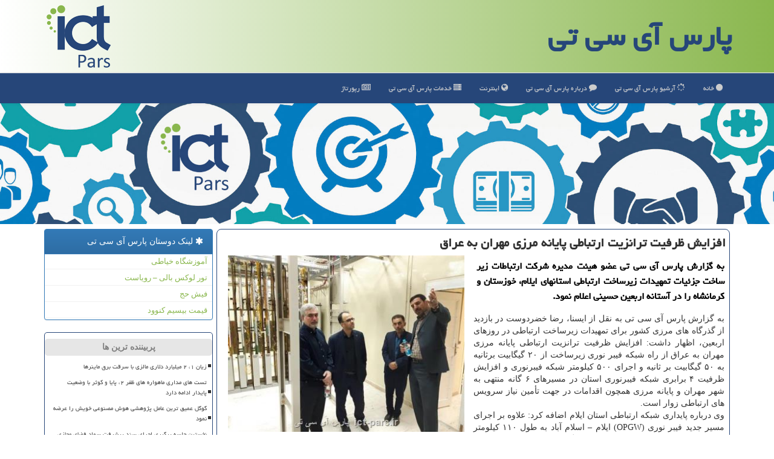

--- FILE ---
content_type: text/html; charset=utf-8
request_url: https://www.ict-pars.ir/news59896/%D8%A7%D9%81%D8%B2%D8%A7%DB%8C%D8%B4-%D8%B8%D8%B1%D9%81%DB%8C%D8%AA-%D8%AA%D8%B1%D8%A7%D9%86%D8%B2%DB%8C%D8%AA-%D8%A7%D8%B1%D8%AA%D8%A8%D8%A7%D8%B7%DB%8C-%D9%BE%D8%A7%DB%8C%D8%A7%D9%86%D9%87-%D9%85%D8%B1%D8%B2%DB%8C-%D9%85%D9%87%D8%B1%D8%A7%D9%86-%D8%A8%D9%87-%D8%B9%D8%B1%D8%A7%D9%82
body_size: 16033
content:


<!DOCTYPE html>

<html xmlns="https://www.w3.org/1999/xhtml" dir="rtl" lang="fa">
<head><meta charset="utf-8" /><meta name="viewport" content="width=device-width, initial-scale=1" /><meta http-equiv="X-UA-Compatible" content="IE=edge" /><title>
	افزایش ظرفیت ترانزیت ارتباطی پایانه مرزی مهران به عراق
</title><link href="/css/ICT.css" rel="stylesheet" />
<meta property="og:site_name" content="پارس آی سی تی" /><meta name="twitter:site" content="پارس آی سی تی" /><meta name="twitter:creator" content="@ictparsir" /><link rel="icon" href="/favicon.ico" type="image/x-icon" /><meta name="twitter:card" content="ictpars" /><meta property="og:image" content="https://www.ict-pars.ir/images/News/9807/ict-pars_irB-59896.jpg" /><meta property="og:title" content="افزایش ظرفیت ترانزیت ارتباطی پایانه مرزی مهران به عراق" /><meta property="og:description" content="به گزارش پارس آی سی تی عضو هیئت مدیره شركت ارتباطات زیر ساخت جزئیات تمهیدات زیرساخت ارتباطی استانهای ایلام، خوزستان و كرمانشاه را در آستانه اربعین حسینی اعلام نمود. : #پارس_آی_سی_تی , #اینترنت, #خدمات, #سرویس, #سیستم" /><meta property="og:type" content="website" /><link rel="canonical" href="https://www.ict-pars.ir/news59896/افزایش-ظرفیت-ترانزیت-ارتباطی-پایانه-مرزی-مهران-به-عراق" /><meta property="og:url" content="https://www.ict-pars.ir/news59896/افزایش-ظرفیت-ترانزیت-ارتباطی-پایانه-مرزی-مهران-به-عراق" /><meta name="twitter:url" content="https://www.ict-pars.ir/news59896/افزایش-ظرفیت-ترانزیت-ارتباطی-پایانه-مرزی-مهران-به-عراق" /><meta name="twitter:title" content="افزایش ظرفیت ترانزیت ارتباطی پایانه مرزی مهران به عراق" /><meta name="twitter:description" content="به گزارش پارس آی سی تی عضو هیئت مدیره شركت ارتباطات زیر ساخت جزئیات تمهیدات زیرساخت ارتباطی استانهای ایلام، خوزستان و... : #پارس_آی_سی_تی , #اینترنت, #خدمات, #سرویس, #سیستم" /><meta name="twitter:image" content="https://www.ict-pars.ir/images/News/9807/ict-pars_irB-59896.jpg" /><meta name="description" content="به گزارش پارس آی سی تی عضو هیئت مدیره شركت ارتباطات زیر ساخت جزئیات تمهیدات زیرساخت ارتباطی استانهای ایلام، خوزستان و كرمانشاه را در آستانه اربعین حسینی اعلام نمود. | پارس آی سی تی | ict-pars.ir" /><meta name="keywords" content="افزایش ظرفیت ترانزیت ارتباطی پایانه مرزی مهران به عراق, افزایش, ظرفیت, ترانزیت, ارتباطی, پایانه, مرزی, مهران, به, عراق, اینترنت, خدمات, سرویس, سیستم, پارس آی سی تی, ict-pars.ir" /></head>
<body>
    <form method="post" action="./افزایش-ظرفیت-ترانزیت-ارتباطی-پایانه-مرزی-مهران-به-عراق" id="form1">
<div class="aspNetHidden">
<input type="hidden" name="__EVENTTARGET" id="__EVENTTARGET" value="" />
<input type="hidden" name="__EVENTARGUMENT" id="__EVENTARGUMENT" value="" />

</div>

<script type="text/javascript">
//<![CDATA[
var theForm = document.forms['form1'];
if (!theForm) {
    theForm = document.form1;
}
function __doPostBack(eventTarget, eventArgument) {
    if (!theForm.onsubmit || (theForm.onsubmit() != false)) {
        theForm.__EVENTTARGET.value = eventTarget;
        theForm.__EVENTARGUMENT.value = eventArgument;
        theForm.submit();
    }
}
//]]>
</script>


<script src="/WebResource.axd?d=pynGkmcFUV13He1Qd6_TZGIq6fW1R4R7xiRKIY4ZKg7_lwcRlxgeakfHKDZk-odzojgPi8lJFvv5SfFpcKQnFA2&amp;t=638901662248157332" type="text/javascript"></script>


<script src="/ScriptResource.axd?d=D9drwtSJ4hBA6O8UhT6CQtNwlaQn46hx4lL_bcRkcRWPxwWL50yilvpn6oY66k4u8m92S5mVS5cSQrJhtewiRkbXzVpAHDOez2ufq2Fdo6ZWHbcen-tYkwK5b-KDvhB2pSqOXdAhCi4ANTgmP2VW3Hou-rejkDmZFMC4nuiru201&amp;t=5c0e0825" type="text/javascript"></script>
<script type="text/javascript">
//<![CDATA[
if (typeof(Sys) === 'undefined') throw new Error('ASP.NET Ajax client-side framework failed to load.');
//]]>
</script>

<script src="/ScriptResource.axd?d=JnUc-DEDOM5KzzVKtsL1tfCn0iKTOHkr2bud8C5OEmVVhN8rpEn-oNfKoBsj_qzYYtXhJ5FrxnSs_9NJ95TRk7nC3TpyS33RwEJJs5d1XYY_Wl6U4LhQC_GCFZxlylXUyA_ZsXh2Wy0tKVcx8niYksDRsPPevWo8oYYkuH_XcCEDF_ZGHVxzfdrPCHL3xhmK0&amp;t=5c0e0825" type="text/javascript"></script>





    <div class="site-head">
        <div class="container">
            <div class="row">
                <div class="col-xs-12">
        <b id="WebsiteTitle"><a href='/'>پارس آی سی تی</a></b>
        <img src="/images/logo-ICT-Pars.png" id="WebsiteLogo" class="img-responsive pull-left" alt="پارس آی سی تی" title="پارس آی سی تی" />
                </div>
            </div>
        </div>
    </div>
<nav class="navbar navbar-default">
      <button type="button" class="navbar-toggle collapsed" data-toggle="collapse" data-target="#mobmenuc" aria-expanded="false">
        <span class="sr-only">منو</span>
        <i class="fa fa-bars"></i>
      </button>
    <div id="mobmenuc" class="collapse navbar-collapse container">
      <ul class="nav navbar-nav">
        <li><a href="/" title="پارس آی سی تی"><i class="fa fa-circle"></i> خانه</a></li>
        <li><a href="/new" title="مطالب پارس آی سی تی"><i class="fa fa-spinner"></i> آرشیو پارس آی سی تی</a></li>
        <li><a href="/about" title="درباره پارس آی سی تی"><i class="fa fa-comment"></i> درباره پارس آی سی تی</a></li>
        <li><a href="/tag/اینترنت" title="Internet in Pars ICT"><i class="fa fa-globe"></i> اینترنت</a></li>
        <li><a href="/tag/خدمات" title="Services in Pars ICT"><i class="fa fa-server"></i> خدمات <span class="hidden-sm">پارس آی سی تی</span></a></li>
        <li><a href="/tag/رپورتاژ" title="Advertorials of Pars ICT"><i class="fa fa-newspaper-o"></i> رپورتاژ</a></li>
      </ul>
    </div>
</nav>
        <img src="/images/ict-pars-Bar.jpg" class="img-responsive imgbar" alt="پارس آی سی تی" title="Pars ICT" />
        <div class="container">

                
                
                
                
                
    <div class="col-lg-9 col-md-8 col-sm-7 p3">
        <article class="ictparsnewscontr" itemscope="" itemtype="http://schema.org/NewsArticle">
        <span id="ContentPlaceHolder1_lblPreTitle" itemprop="alternativeHeadline"></span>
        <h1 id="ContentPlaceHolder1_newsheadline" class="newsheadline" itemprop="name">افزایش ظرفیت ترانزیت ارتباطی پایانه مرزی مهران به عراق</h1>
        <img src="/images/News/9807/ict-pars_irB-59896.jpg" id="ContentPlaceHolder1_imgNews" itemprop="image" alt="افزایش ظرفیت ترانزیت ارتباطی پایانه مرزی مهران به عراق" title="افزایش ظرفیت ترانزیت ارتباطی پایانه مرزی مهران به عراق" class="img-responsive col-sm-6 col-xs-12 pull-left" />
        <p id="ContentPlaceHolder1_descriptionNews" itemprop="description" class="col-sm-6 col-xs-12 text-justify p5 descriptionNews">به گزارش پارس آی سی تی عضو هیئت مدیره شركت ارتباطات زیر ساخت جزئیات تمهیدات زیرساخت ارتباطی استانهای ایلام، خوزستان و كرمانشاه را در آستانه اربعین حسینی اعلام نمود.</p>
        <br />
        <span id="ContentPlaceHolder1_articleBody" itemprop="articleBody" class="divfulldesc">به گزارش پارس آی سی تی به نقل از ایسنا، رضا خضردوست در بازدید از گذرگاه های مرزی كشور برای تمهیدات زیرساخت ارتباطی در روزهای اربعین، اظهار داشت: افزایش ظرفیت ترانزیت ارتباطی پایانه مرزی مهران به عراق از راه شبكه فیبر نوری زیرساخت از ۲۰ گیگابیت برثانیه به ۵۰ گیگابیت بر ثانیه و اجرای ۵۰۰ كیلومتر شبكه فیبرنوری و افزایش ظرفیت ۴ برابری شبكه فیبرنوری استان در مسیرهای ۶ گانه منتهی به شهر مهران و پایانه مرزی همچون اقدامات در جهت تأمین نیاز سرویس های ارتباطی زوار است.<br/> وی درباره پایداری شبكه ارتباطی استان ایلام اضافه كرد: علاوه بر اجرای مسیر جدید فیبر نوری (OPGW) ایلام – اسلام آباد به طول ۱۱۰ كیلومتر بعنوان مسیر چهارم ارتباطی استان، دو دستگاه دیزل پرتابل جهت مواقع اضطرار بعنوان پشتیبان منابع تغذیه سیستم های ارتباطی در شهر مهران و پایانه مرزی در نظر گرفته شده است. پهنای باند دیتا و شبكه فیبرنوری مورد نیاز اپراتورها و <a href='http://www.ict-pars.ir/tag/شركت'>شركت</a> مخابرات برای عرضه سرویس مطلوب به زوار در روزهای اربعین حسینی (ع) تامین شده است.<br/> عضو هیئت مدیره شركت ارتباطات زیرساخت درمورد عرضه تسهیلات بین بخشی به دستگاه های <a href='http://www.ict-pars.ir/tag/خدمات'>خدمات</a> رسان در استان ایلام، تصریح كرد: مدیریت ارتباطات زیرساخت استان ایلام مبادرت به واگذاری فضا، دكل، آنتن و پاور به دستگاه های خدمات رسان همچون فوریت های پزشكی، اورژانس، هلال احمر و... برای عرضه خدمات دهی مطلوب به زائرین كرده است.<br/> خضردوست درباره دو مرز چزابه و شلمچه در استان خوزستان و تمهیداتی كه از جانب مدیریت ارتباطات استان خوزستان صورت گرفته است، اعلام نمود: به منظور تقویت مسیرهای پشتیبان شبكه دیتای استان خوزستان در روزهای اربعین سه لینك ۱۰۰G در راه اهواز – كرمانشاه، دو لینك ۱۰G در راه اهواز – ایلام و یك لینك ۱۰G در راه دزفول – كرمانشاه بعنوان طرح های توسعه ای اجرا شده است.<br/> وی در مورد طرح تامین مسیرهای پشتیبان جهت ارتباطات بین الملل با كشور عراق اظهار داشت: با نصب تجهیزات و كابل كشی فیبرنوری در پایانه چذابه طرح تامین مسیرهای پشتیبان جهت ارتباطات بین الملل با كشور عراق از این مسیر فراهم گشته است. به منظور خدمات رسانی ارتباطی مطلوب به زائرین اربعین حسینی، كشیك های مدیریت ارتباطات زیرساخت خوزستان از ۱۷ تا ۲۸ مهرماه جهت هرگونه هماهنگی با اپراتورها در جهت پایداری شبكه ارتباطی آماده همكاری است.<br/> عضو هیئت مدیره شركت ارتباطات زیرساخت درباره گذرگاه مرز خسروی و اقدامات صورت گرفته ارتباطات زیرساخت استان كرمانشاه خاطرنشان كرد: بهره برداری از كابل نوری ۴۸ كر مسیر خسروی - قصر شیرین، نصب سوئیچ دیتا در قصر قدیم و واگذاری مستقیم پهنای باند، آماده سازی نصب فضا و برق تجهیزات رادیویی، نصب و راه اندازی یك لینك رادیو STM ۴ بین ایستگاه های خسروی و نواكوه، نصب آنتن و فیدر رادیویی در ایستگاه های خسروی و نواكوه و افزایش پهنای باند اینترنت جهت مخابرات منطقه كرمانشاه همچون تمهیدات ارتباطی این استان است.<br/> خضردوست همینطور تصریح كرد: با هماهنگی اداره كل ICT استان و برگزاری جلسات مستمر و منظم ستاد اربعین، تسهیلات ویژه ای برای دستگاه های اجرایی مستقر در مرز جهت خدمات رسانی ارتباطی پیشبینی شده است.<br/> <br/><br/><br/></span>
        
                    <meta content="http://www.ict-pars.ir/news59896/افزایش-ظرفیت-ترانزیت-ارتباطی-پایانه-مرزی-مهران-به-عراق">
                    <meta itemprop="image" content="http://www.ict-pars.ir/images/News/9807/ict-pars_irB-59896.jpg">
                    <meta itemprop="author" content="پارس آی سی تی">
                    <div id="divnewsdetails" itemprop="aggregateRating" itemscope="" itemtype="http://schema.org/AggregateRating">
                            <div class="col-sm-6 p5">
                                <i class="fa fa-calendar-plus-o" title="تاریخ انتشار"></i><span id="pubDate">1398/07/19</span>
                                <div class="divmid pltab">
                                    <i class="fa fa-clock-o" title="زمان انتشار"></i><span id="pubTime">19:11:02</span>
                                </div>
                            </div>
                            <div class="col-sm-3 col-xs-6 p5">
                                <i class="fa fa-star-o" title="امتیاز"></i><span id="ratingValue" itemprop="ratingValue">5.0</span> / <span itemprop="bestRating">5</span>
                            </div>
                            <div class="col-sm-3 col-xs-6 p5">
                                <i class="fa fa-eye" title="بازدید"></i><span id="ratingCount" itemprop="ratingCount">1531</span>
                            </div>
                        <div class="clearfix"></div>
                        <meta itemprop="worstRating" content="0">
                    </div>
            
            
            <span id="ContentPlaceHolder1_metaPublishdate"><meta itemprop="datePublished" content="2019-10-11"></span>
      <div id="divtags">
        <span id="ContentPlaceHolder1_lblTags"><i class='fa fa-tags'></i> تگهای خبر: <a href='/tag/اینترنت' target='_blank'>اینترنت</a> ,  <a href='/tag/خدمات' target='_blank'>خدمات</a> ,  <a href='/tag/سرویس' target='_blank'>سرویس</a> ,  <a href='/tag/سیستم' target='_blank'>سیستم</a></span>
            <script type="text/javascript">
//<![CDATA[
Sys.WebForms.PageRequestManager._initialize('ctl00$ContentPlaceHolder1$ScriptManager1', 'form1', ['tctl00$ContentPlaceHolder1$UpdatePanel2','ContentPlaceHolder1_UpdatePanel2','tctl00$ContentPlaceHolder1$UpdatePanel1','ContentPlaceHolder1_UpdatePanel1'], [], [], 90, 'ctl00');
//]]>
</script>

        </div>
            <div id="ContentPlaceHolder1_UpdateProgress2" style="display:none;">
	
                    <div class="divajax" title="چند لحظه صبر کنید"><i class="fa fa-spinner fa-lg fa-refresh"></i></div>
                
</div>
        <div id="ContentPlaceHolder1_UpdatePanel2">
	
                <div class="clearfix"></div>
                <div id="divdoyoulikeit">
                    <div class="col-sm-6 p5">
                    <div class="divmid"><i class="fa fa-hand-o-left"></i> این پست را می پسندید؟</div>
                    <div class="divmid pltabs">
                        <a id="ContentPlaceHolder1_IBLike" title="بله، می پسندم" class="btn btn-sm btn-default" href="javascript:__doPostBack(&#39;ctl00$ContentPlaceHolder1$IBLike&#39;,&#39;&#39;)"><i class="fa fa-thumbs-o-up"></i></a></div>
                    <div class="divmid pltab">
                        <span id="ContentPlaceHolder1_lblScorePlus" title="یک نفر این مطلب را پسندیده است" class="fontsmaller cgray">(1)</span>
                    </div>
                    <div class="divmid">
                        <a id="ContentPlaceHolder1_IBDisLike" title="خیر، نمی پسندم" class="btn btn-sm btn-default" href="javascript:__doPostBack(&#39;ctl00$ContentPlaceHolder1$IBDisLike&#39;,&#39;&#39;)"><i class="fa fa-thumbs-o-down"></i></a></div>
                     <div class="divmid">
                        <span id="ContentPlaceHolder1_lblScoreMinus" title="هنوز شخصی به این مطلب رای منفی نداده است" class="fontsmaller cgray">(0)</span>
                    </div>
                    </div>
                    <div class="col-sm-6 p5 mshare text-left">
                        <a href="tg://msg?text=افزایش ظرفیت ترانزیت ارتباطی پایانه مرزی مهران به عراق  https://www.ict-pars.ir/news59896/%D8%A7%D9%81%D8%B2%D8%A7%DB%8C%D8%B4-%D8%B8%D8%B1%D9%81%DB%8C%D8%AA-%D8%AA%D8%B1%D8%A7%D9%86%D8%B2%DB%8C%D8%AA-%D8%A7%D8%B1%D8%AA%D8%A8%D8%A7%D8%B7%DB%8C-%D9%BE%D8%A7%DB%8C%D8%A7%D9%86%D9%87-%D9%85%D8%B1%D8%B2%DB%8C-%D9%85%D9%87%D8%B1%D8%A7%D9%86-%D8%A8%D9%87-%D8%B9%D8%B1%D8%A7%D9%82" id="ContentPlaceHolder1_aae" class="maae" target="_blank" rel="nofollow" title="اشتراک گذاری پست در تلگرام"><span class="fa-stack"><i class="fa fa-circle fa-stack-2x clgray"></i><i class="fa fa-paper-plane-o fa-stack-1x cwhite"></i></span></a>
                        <a href="https://www.facebook.com/sharer.php?u=https://www.ict-pars.ir/news59896/%D8%A7%D9%81%D8%B2%D8%A7%DB%8C%D8%B4-%D8%B8%D8%B1%D9%81%DB%8C%D8%AA-%D8%AA%D8%B1%D8%A7%D9%86%D8%B2%DB%8C%D8%AA-%D8%A7%D8%B1%D8%AA%D8%A8%D8%A7%D8%B7%DB%8C-%D9%BE%D8%A7%DB%8C%D8%A7%D9%86%D9%87-%D9%85%D8%B1%D8%B2%DB%8C-%D9%85%D9%87%D8%B1%D8%A7%D9%86-%D8%A8%D9%87-%D8%B9%D8%B1%D8%A7%D9%82" id="ContentPlaceHolder1_aaf" class="maaf" target="_blank" rel="nofollow" title="اشتراک گذاری پست در فیسبوک"><span class="fa-stack"><i class="fa fa-circle fa-stack-2x clgray"></i><i class="fa fa-facebook-f fa-stack-1x cwhite"></i></span></a>
                        <a href="https://twitter.com/share?url=https://www.ict-pars.ir/news59896/%D8%A7%D9%81%D8%B2%D8%A7%DB%8C%D8%B4-%D8%B8%D8%B1%D9%81%DB%8C%D8%AA-%D8%AA%D8%B1%D8%A7%D9%86%D8%B2%DB%8C%D8%AA-%D8%A7%D8%B1%D8%AA%D8%A8%D8%A7%D8%B7%DB%8C-%D9%BE%D8%A7%DB%8C%D8%A7%D9%86%D9%87-%D9%85%D8%B1%D8%B2%DB%8C-%D9%85%D9%87%D8%B1%D8%A7%D9%86-%D8%A8%D9%87-%D8%B9%D8%B1%D8%A7%D9%82&text=افزایش ظرفیت ترانزیت ارتباطی پایانه مرزی مهران به عراق" id="ContentPlaceHolder1_aat" class="maat" target="_blank" rel="nofollow" title="اشتراک گذاری پست در اکس"><span class="fa-stack"><i class="fa fa-circle fa-stack-2x clgray"></i><i class="fa fa-stack-1x cwhite">X</i></span></a>
                        <a href="https://pinterest.com/pin/create/link/?url=https://www.ict-pars.ir/news59896/%D8%A7%D9%81%D8%B2%D8%A7%DB%8C%D8%B4-%D8%B8%D8%B1%D9%81%DB%8C%D8%AA-%D8%AA%D8%B1%D8%A7%D9%86%D8%B2%DB%8C%D8%AA-%D8%A7%D8%B1%D8%AA%D8%A8%D8%A7%D8%B7%DB%8C-%D9%BE%D8%A7%DB%8C%D8%A7%D9%86%D9%87-%D9%85%D8%B1%D8%B2%DB%8C-%D9%85%D9%87%D8%B1%D8%A7%D9%86-%D8%A8%D9%87-%D8%B9%D8%B1%D8%A7%D9%82" id="ContentPlaceHolder1_aag" class="maag" target="_blank" rel="nofollow" title="اشتراک گذاری پست در پین ترست"><span class="fa-stack"><i class="fa fa-circle fa-stack-2x clgray"></i><i class="fa fa-pinterest-p fa-stack-1x cwhite"></i></span></a>
                        <a href="https://www.linkedin.com/shareArticle?mini=true&url=https://www.ict-pars.ir/news59896/%D8%A7%D9%81%D8%B2%D8%A7%DB%8C%D8%B4-%D8%B8%D8%B1%D9%81%DB%8C%D8%AA-%D8%AA%D8%B1%D8%A7%D9%86%D8%B2%DB%8C%D8%AA-%D8%A7%D8%B1%D8%AA%D8%A8%D8%A7%D8%B7%DB%8C-%D9%BE%D8%A7%DB%8C%D8%A7%D9%86%D9%87-%D9%85%D8%B1%D8%B2%DB%8C-%D9%85%D9%87%D8%B1%D8%A7%D9%86-%D8%A8%D9%87-%D8%B9%D8%B1%D8%A7%D9%82&title=افزایش ظرفیت ترانزیت ارتباطی پایانه مرزی مهران به عراق" id="ContentPlaceHolder1_aac" class="maac" target="_blank" rel="nofollow" title="اشتراک گذاری پست در لینکدین"><span class="fa-stack"><i class="fa fa-circle fa-stack-2x clgray"></i><i class="fa fa-linkedin fa-stack-1x cwhite"></i></span></a>
                        <a href="/rss/" id="ContentPlaceHolder1_aar" class="maar" target="_blank" title="اشتراک مطالب به وسیله فید rss"><span class="fa-stack"><i class="fa fa-circle fa-stack-2x clgray"></i><i class="fa fa-rss fa-stack-1x cwhite"></i></span></a>
                    </div>
               </div>
                <div class="clearfix"></div>
                <br />
                
                
                    
            
</div>
       <div class="newsothertitles">
            <span class="glyphicon glyphicon-time"></span> تازه ترین مطالب مرتبط
        </div>
        <div class="hasA">
            
            <ul class="ulrelated">
                    <li><a href='/news119549/نسل-های-بعد-بومیان-فضای-مجازی-می-باشند' title='1404/10/18  15:27:45' class="aothertitles">نسل های بعد بومیان فضای مجازی می باشند</a></li>
                
                    <li><a href='/news119537/تمرکز-وزارت-ارتباطات-بر-گسترش-زیرساخت-های-هوش-مصنوعی' title='1404/10/17  09:53:31' class="aothertitles">تمرکز وزارت ارتباطات بر گسترش زیرساخت های هوش مصنوعی</a></li>
                
                    <li><a href='/news119531/تشکیل-کارگروه-ویژه-برای-ترسیم-نقشه-راه-توسعه-ارتباطات-استان-خوزستان' title='1404/10/16  12:46:42' class="aothertitles">تشکیل کارگروه ویژه برای ترسیم نقشه راه توسعه ارتباطات استان خوزستان</a></li>
                
                    <li><a href='/news119522/ارتباط-بی-وقفه-با-واکی-تاکی-های-حرفه-ای' title='1404/10/15  16:05:04' class="aothertitles">ارتباط بی وقفه با واکی تاکی های حرفه ای</a></li>
                </ul>
        </div>
       <div class="newsothertitles">
            <i class="fa fa-comments-o"></i> نظرات بینندگان در مورد این پست
        </div>
            <div class="text-right p5">
                
                
            </div>
        <div id="divycommenttitle">
            <i class="fa fa-i-cursor fa-lg"></i> لطفا شما هم <span class="hidden-xs">در مورد این پست</span> نظر بدید
        </div>
        <div class="clearfix"></div>
        <div id="divycomment">
            <div id="ContentPlaceHolder1_UpdatePanel1">
	
                <div class="col-sm-6 col-xs-12 p5">
                    <div class="input-group">
                        <div class="input-group-addon">
                            <i class="fa fa-user-circle-o"></i>
                        </div>
                        <input name="ctl00$ContentPlaceHolder1$txtName" type="text" id="ContentPlaceHolder1_txtName" class="form-control" placeholder="نام" />
                    </div>

                </div>
                <div class="col-sm-6 col-xs-12 p5">
                    <div class="input-group">
                        <div class="input-group-addon">
                            <i class="fa fa-at"></i>
                        </div>
                    <input name="ctl00$ContentPlaceHolder1$txtEmail" type="text" id="ContentPlaceHolder1_txtEmail" class="form-control" placeholder="ایمیل" />
                    </div>
                </div>
                <div class="clearfix"></div>
                <div class="col-xs-12 p5">
                    <div class="input-group">
                        <div class="input-group-addon">
                            <i class="fa fa-align-right"></i>
                        </div>
                    <textarea name="ctl00$ContentPlaceHolder1$txtMatn" rows="4" cols="20" id="ContentPlaceHolder1_txtMatn" class="form-control">
</textarea></div>
                    </div>

                <div class="clearfix"></div>
                    <div class="col-sm-3 col-xs-4 p5" title="سوال امنیتی برای تشخیص اینکه شما ربات نیستید">
                    <div class="input-group">
                        <div class="input-group-addon">
                            <i class="fa fa-question-circle-o"></i>
                        </div>
                    <input name="ctl00$ContentPlaceHolder1$txtCaptcha" type="text" maxlength="2" id="ContentPlaceHolder1_txtCaptcha" class="form-control" /></div>
                    </div>

                    <div class="col-sm-8 col-xs-5 text-right text-info p85" title="سوال امنیتی برای تشخیص اینکه شما ربات نیستید"><span id="ContentPlaceHolder1_lblCaptcha"> = ۲ بعلاوه ۴</span></div>
                <div class="clearfix"></div>
                <div class="col-xs-12 p5">
                    <div class="divmid">
                        <a id="ContentPlaceHolder1_btnSendComment" class="btn btn-success" href="javascript:__doPostBack(&#39;ctl00$ContentPlaceHolder1$btnSendComment&#39;,&#39;&#39;)"><i class="fa fa-send-o"></i> ثبت نظر</a></div>
                    <div class="divmid"><span id="ContentPlaceHolder1_lblMSGComment"></span></div>
                    
                    
                    
                </div>
                
</div>
            <div id="ContentPlaceHolder1_UpdateProgress1" style="display:none;">
	
                    <div class="p5"><i class="fa fa-spinner fa-refresh fa-lg"></i></div>
                
</div>
        </div>
            <div class="clearfix"></div>
        </article>
    </div>

    <div class="col-lg-3 col-md-4 col-sm-5 p3">
            <div id="ContentPlaceHolder1_ictparsTF" class="panel panel-primary">
                <div id="ContentPlaceHolder1_divLinksTitle" class="panel-heading"><i class='fa fa-asterisk'></i> لینک دوستان پارس آی سی تی</div>
                <div class="panel-body divlinks">
                    
                    
                    
                            <a title='آموزش خیاطی ترمه سرا' href='https://www.termehsara.com/' target="_blank">آموزشگاه خیاطی</a>
                        
                            <a title='تور لوکس بالی – رویاست' href='https://royast.net/tours/تور-بالی/' target="_blank">تور لوکس بالی – رویاست</a>
                        
                            <a title='فیش حج' href='https://www.xn--rgbbu5cx6b.com' target="_blank">فیش حج</a>
                        
                            <a title='قیمت بیسیم کنوود' href='https://rahabisim.com/category/محصولات/بیسیم-کنوود/' target="_blank">قیمت بیسیم کنوود</a>
                        
                </div>
            </div>
    <div class="ictparsLFT">
                            <div>
                            
                            
                            
                            </div>
                            <div>
                            <div class="lefttitles" id="dtMostVisited"><b><span id="pMostVisited"><i class="fa fa-plus-square-o"></i></span>پربیننده ترین ها</b></div>
                            
                                <ul id="uMostVisited">
                                    
                                            <li><a href='/news119112/زیان-۱-۲-میلیارد-دلاری-مالزی-با-سرقت-برق-ماینرها' title='1404/08/30  10:30:26'>زیان ۱، ۲ میلیارد دلاری مالزی با سرقت برق ماینرها</a></li>
                                        
                                            <li><a href='/news119518/تست-های-مداری-ماهواره-های-ظفر-۲-پایا-و-کوثر-با-وضعیت-پایدار-ادامه-دارد' title='1404/10/15  10:41:57'>تست های مداری ماهواره های ظفر ۲، پایا و کوثر با وضعیت پایدار ادامه دارد</a></li>
                                        
                                            <li><a href='/news119301/گوگل-عمیق-ترین-عامل-پژوهشی-هوش-مصنوعی-خویش-را-عرضه-نمود' title='1404/09/21  15:05:10'>گوگل عمیق ترین عامل پژوهشی هوش مصنوعی خویش را عرضه نمود</a></li>
                                        
                                            <li><a href='/news118966/نخستین-جلسه-پیگیری-اجرای-سند-پیشرفت-سواد-فضای-مجازی-انجام-شد' title='1404/08/13  10:42:28'>نخستین جلسه پیگیری اجرای سند پیشرفت سواد فضای مجازی انجام شد</a></li>
                                        
                                </ul>
                                <br />
                            </div>
                            <div>
                            <div class="lefttitles" id="dtMostDiscussion"><b><span id="pMostDiscussion"><i class="fa fa-plus-square-o"></i></span>پربحث ترین ها</b></div>
                            
                                <ul id="uMostDiscussion">
                                    
                                            <li><a href='/news119549/نسل-های-بعد-بومیان-فضای-مجازی-می-باشند' title='1404/10/18  15:27:45'>نسل های بعد بومیان فضای مجازی می باشند</a></li>
                                        
                                            <li><a href='/news119537/تمرکز-وزارت-ارتباطات-بر-گسترش-زیرساخت-های-هوش-مصنوعی' title='1404/10/17  09:53:31'>تمرکز وزارت ارتباطات بر گسترش زیرساخت های هوش مصنوعی</a></li>
                                        
                                            <li><a href='/news119531/تشکیل-کارگروه-ویژه-برای-ترسیم-نقشه-راه-توسعه-ارتباطات-استان-خوزستان' title='1404/10/16  12:46:42'>تشکیل کارگروه ویژه برای ترسیم نقشه راه توسعه ارتباطات استان خوزستان</a></li>
                                        
                                            <li><a href='/news119522/ارتباط-بی-وقفه-با-واکی-تاکی-های-حرفه-ای' title='1404/10/15  16:05:04'>ارتباط بی وقفه با واکی تاکی های حرفه ای</a></li>
                                        
                                </ul>
                                <br />
                            </div>
                            <div>
                            <div class="lefttitles" id="dtMostNews"><b><span id="pMostNews"><i class="fa fa-plus-square-o"></i></span>جدیدترین ها</b></div>
                            
                                <ul id="uMostNews">
                                    
                                            <li><a href='/news119549/نسل-های-بعد-بومیان-فضای-مجازی-می-باشند' title='1404/10/18  15:27:45'>نسل های بعد بومیان فضای مجازی می باشند</a></li>
                                        
                                            <li><a href='/news119537/تمرکز-وزارت-ارتباطات-بر-گسترش-زیرساخت-های-هوش-مصنوعی' title='1404/10/17  09:53:31'>تمرکز وزارت ارتباطات بر گسترش زیرساخت های هوش مصنوعی</a></li>
                                        
                                            <li><a href='/news119531/تشکیل-کارگروه-ویژه-برای-ترسیم-نقشه-راه-توسعه-ارتباطات-استان-خوزستان' title='1404/10/16  12:46:42'>تشکیل کارگروه ویژه برای ترسیم نقشه راه توسعه ارتباطات استان خوزستان</a></li>
                                        
                                            <li><a href='/news119522/ارتباط-بی-وقفه-با-واکی-تاکی-های-حرفه-ای' title='1404/10/15  16:05:04'>ارتباط بی وقفه با واکی تاکی های حرفه ای</a></li>
                                        
                                            <li><a href='/news119520/رگال-آسانسوری-و-کاربردهای-آن' title='1404/10/15  14:10:08'>رگال آسانسوری و کاربردهای آن</a></li>
                                        
                                            <li><a href='/news119518/تست-های-مداری-ماهواره-های-ظفر-۲-پایا-و-کوثر-با-وضعیت-پایدار-ادامه-دارد' title='1404/10/15  10:41:57'>تست های مداری ماهواره های ظفر ۲، پایا و کوثر با وضعیت پایدار ادامه دارد</a></li>
                                        
                                            <li><a href='/news119511/ساخت-ستون-میلگردی' title='1404/10/14  13:23:30'>ساخت ستون میلگردی</a></li>
                                        
                                            <li><a href='/news119509/روان-پریشی-ناشی-از-چت-بات-ها-چیست-چه-افرادی-صدمه-پذیرتر-اند' title='1404/10/14  13:05:43'>روان پریشی ناشی از چت بات ها چیست چه افرادی صدمه پذیرتر اند</a></li>
                                        
                                            <li><a href='/news119502/مقایسه-سرفیس-پرو-11-با-نسل-های-قبلی' title='1404/10/13  15:14:13'>مقایسه سرفیس پرو 11 با نسل های قبلی</a></li>
                                        
                                            <li><a href='/news119496/موبایل-200-دلاری-سامسونگ-روانه-بازار-آمریکا-می-شود' title='1404/10/13  14:36:51'>موبایل 200 دلاری سامسونگ روانه بازار آمریکا می شود</a></li>
                                        
                                </ul>
                                <br />
                            </div>
    </div>

            <img class="img-responsive img-rounded" alt="آی سی تی پارس" title="ICT Pars" src="/images/ict-pars-3.jpg" />
            <br /><br />
            <div class="panel panel-primary">
                <div id="ContentPlaceHolder1_divTagsTitle" class="panel-heading"><i class='fa fa-align-right'></i> موضوع های پارس آی سی تی</div>
                <div class="panel-body divtags">
                    
                    
                            <a class='fontmedium' href='/tag/شركت' target="_blank">شركت </a>
                        
                            <a class='fontmedium' href='/tag/خدمات' target="_blank">خدمات </a>
                        
                            <a class='fontmedium' href='/tag/اینترنت' target="_blank">اینترنت </a>
                        
                            <a class='fontmedium' href='/tag/فناوری' target="_blank">فناوری </a>
                        
                            <a class='fontmedium' href='/tag/تولید' target="_blank">تولید </a>
                        
                            <a class='fontmedium' href='/tag/سایت' target="_blank">سایت </a>
                        
                            <a class='fontmedium' href='/tag/دیجیتال' target="_blank">دیجیتال </a>
                        
                            <a class='fontmedium' href='/tag/رپورتاژ' target="_blank">رپورتاژ </a>
                        
                </div>
            </div>
    </div>
    <div class="clearfix"></div>
    <div id="difooter">
        
        <div class="col-sm-4">
        </div>
        <div class="col-sm-4 p5">
            <a href="/new/"><i class="fa fa-align-justify"></i> اخبار پارس ICT</a>
        </div>
        <div class="col-sm-4 p5 text-left">
            <a href="/"><i class="fa fa-reply"></i> صفحه اصلی پارس ICT</a>
        </div>
        <div class="clearfix"></div>
            <img class="img-responsive img-rounded" alt="پارس آی سی تی" title="ICT-Pars" src="/images/ict-pars-Bar2.jpg" />
        </div>
        
        
        
        
        

            <div id="ICONtoppage"><a href="#top" title="بالای صفحه"><i class="fa fa-angle-up fa-3x"></i></a></div>
        </div>
        <div id="sitefooter">
            <div class="container">
                <div class="row">
                    <div id="sitefooterr" class="col-lg-7 col-md-6">
                        <div class="botfooter p3">
                            <h3><i class='fa fa-spinner'></i> پارس آی سی تی</h3><p>خدمات هاست و دامنه ارزان ؛ پارس آی سی تی، همراه شما در مسیر تحول دیجیتال، با آخرین اخبار، تحلیل‌ها و آموزش‌های دنیای IT</p>
                        </div>
                        <div id="divCopyRights" class="p3 botfooter"><br/><i class='fa fa-copyright'></i> ict-pars.ir - مالکیت معنوی سایت پارس آی سی تی متعلق به مالکین آن می باشد (1396 - 1404)</div>
                    </div>
                    <div id="sitefooterl" class="col-lg-5 col-md-6 p3">
                        <div id="sitefootererpages" class="col-xs-12 p3 botfooter"><i class='fa fa-spinner'></i> میانبرهای پارس آی سی تی</div>
                        <div id="aSiteFooter" class="sitefooterl2 col-xs-12"><a title="درباره پارس آی سی تی" href="/about">درباره ما</a><a title="خرید بک لینک" href="/siteads#links">خرید بک لینک در پارس آی سی تی</a><a title="خرید رپورتاژ آگهی" href="/siteads#reps">خرید رپورتاژ در پارس آی سی تی</a><a href="/new">مطالب پارس آی سی تی</a></div>
                    </div>
                </div>

            </div>
        </div>
        <script src="/js/JQ_BT.js"></script>
        

    
<div class="aspNetHidden">

	<input type="hidden" name="__VIEWSTATEGENERATOR" id="__VIEWSTATEGENERATOR" value="B953A919" />
	<input type="hidden" name="__VIEWSTATEENCRYPTED" id="__VIEWSTATEENCRYPTED" value="" />
	<input type="hidden" name="__EVENTVALIDATION" id="__EVENTVALIDATION" value="JITo6aKUF/mowid50wvY6VzOgPtBS/yvkeQz/VUo2GgfqOflwtBXKqHKJRmfPZ428Weg9wQ08D4n60mrQJFArlCyWhySer1hkElV2aVrNhDkpJL24EuUiXESjhAbDjjeP5rrwevgvgjvi0yJzFdwXq7HBMx/91qOStvpBM4vEwn96R6WtHD55vFJBgLDCEo2cryb/q6mCbtDnCnGVENh7Nnv+WCGlB/+M3n1EZPRAXhEdMIn5KDabx2J5zhodz60" />
</div>

<script type="text/javascript">
//<![CDATA[
Sys.Application.add_init(function() {
    $create(Sys.UI._UpdateProgress, {"associatedUpdatePanelId":"ContentPlaceHolder1_UpdatePanel2","displayAfter":10,"dynamicLayout":true}, null, null, $get("ContentPlaceHolder1_UpdateProgress2"));
});
Sys.Application.add_init(function() {
    $create(Sys.UI._UpdateProgress, {"associatedUpdatePanelId":"ContentPlaceHolder1_UpdatePanel1","displayAfter":500,"dynamicLayout":true}, null, null, $get("ContentPlaceHolder1_UpdateProgress1"));
});
//]]>
</script>
<input type="hidden" name="__VIEWSTATE" id="__VIEWSTATE" value="E8HsauwTZkIPAf4fnt20K1UgXBRFTp+Rr0XyVgM4iP50ODCAX79ZJjAppdWlr1xrFZo4Pg+QPwcyVWcdkCad6BNUJfys9A0GCXjjxbFUyY6l8R8bQ7zxu1fR6mHu8E/D1PzgvM4J6wEMcB9iwGJNzzaJvsduECycvfEXV9WeYeVUM1tomOpV7f1z6Z0pCP72P/gpB0giTZKJiKkt3M6WHXiGm6ZmaFDZ7+x2Tg5RfH77ZXmcmVfaUqkiACqCbiiTXzPSCAX2MGKecSAq8QeeB6EAYI5sRYLX3AHx4uuFEm4xauaRxGX61iy/B3c0LLmI5Z8W17x1amaN5Y5nXA6JGaIvKDTopdG9T95M1GybfFojBthnpPyS0/PPUDMVDnh2Wul9Og8HYDzwNJov9XxEM+HyG07FA6zh0COFCCzoBKAty4BcgMTUoV8jSkYasHMgqAyUakNTOP5UcI6PMJ7FsAcQWnEl6xTbwUEILdMZ7V3OGn+HonnQf8kW07GkH42uKl7B0/1bva7HOxFsyFzrArvRSSBuuRensT49wa6p3FmdSnW268ncJlh7Kt7XctQcc9E8t/fHMUTnBMk3hO6AfTXSeYy6FrVfRwV+lTXcCz4hNBXAtls5D0vRIxKK8CqjMSrfA/[base64]/0cdlj9f/YrV6Yc52Hpu+4pq+F6Vg7De9Non3ZDaB6gEWeXIGXDUM54AJI+YcjGsQaAFtTPFZNGd+cO7K0pSfIO0EgCLY88wg/TMY5HdEK/wudp6x764wGz8YAtME3Jx0FcV4rxjnK6Bc7T/dLT2nMwPWFrAq3tRhOP0CuLSOAo0VlvNw5+1un92wzjGTHugkeQpw2wya8sE3LrWRMj+Hgh3fjiIqO5r6c/[base64]/1+eCasZsK+FbhUNmEqmWWh5lNBv527JKd1AmyUrlr6iyVHq9uUQ2kl7zHh73w6PzMa0sYeZRU9cpzQSlXby8B8a/QpiEAe1jPp3tFg+7C77DmntnpXqC3zwYuuvrBEsOMcFO/7pIuJznWYcCxgLnq8YtH+XVOY7Mn8Q7JHlbncBfVN+maK0tmwBi8W+VuDK3zOikVOqKOJyzExntCmRhc0Zrkfqmewi3fXyultCAVw/u+z/O+2e3w6t1sMTnofg/jFFsZT5C+1ksjP2GbV/5+8l+BPrx6So8F5acN+f8dRt2cirMwGj5F4nhxhCj2ZUnaAlFD7wsLpxZ4oeK1C6urneDQkw/PW0mN3TbpWHTfl1jFf8KUL95loebjr++VaRKxRoLJu7adowIKJbB7edT/Qhd8h2Oc1XGgAE+BIZk3d/Yn2IUapDtLWpNiiQiWIsUKWSsdsgz5tfNyerLt/VE/hPrS0+x0vRq8bRQnfUQ0kA5tAp5O19utiQ/YCZ2LTFc0seA2m8mt/kY54d4av+LyZBFlKrc28BSJIzfyNKpgn0NABP9Egvup/jy2dut2J28oA7hDSGDFn9TkUmx9QP+NigTe8uUGIojuYu3mhpNQJetQxUU/DNC/CXJ232c2kN8RKj7NR6BlsT+gS6guF07skr/HaupFZBpyNbPutUVp2kabVXsgPJa9rtmQdDbkB0dnfK8w2p2b4oFlLAgDN/w8hhPR/8VibGHY+ujC9oa6hEZzYKtG3AbrvVKiCWNNddSP9lx/RbcTii7BKt5nI8w54GjMuecdhnFswTu3F1DPNoG006OBwJ/yllmffcYa38pwqenVOmlBSHwhFoaEI8ryRIECDey7FjnOi8ww8EmvYuG09mETgLYf3VCcy7RRR+0z7BfFZggLaUu2tgTeX04nqvL5ktRFhYrcfwIeRvQVretkdGli+zPh13nKL1+6omcD8PrcHpvSKuLb6zNoOCcYel+gR7xnLjiZC+/TIg8zC/OzqwgF+DumykuX2f3TCkgTSK+0igEIp7XeD+kJt1a03ZGpZ+p+PFdfmHr5OJurnb1JnHc+Zuh3HWeqsR5Pl94SYKGCg/oYOFn1b5Svo3Li36dzh21wGhgN+yFXrBPsMIFnJF3dn8R0co5AnxI4XY5G0HDeZ4HaECJW7KykOLikUeTp6NiDsbYsEDLS7LxJAXJmP09Prpyo726GW/jX7lLf/MiBtG7OltSWcpBYVZMsNX/Tz51xw1JByRsQWMSTeh7y0dpiiN5vPFg0fG1+SQEce6N7vj55c5FWLOfG4QacmL90vsNLMBdF91TBOM9x2MtqGAJhAxy7HsoWl5jRdKqY7kgmbAV1SHTu/7aRIPUx6ad07RohtbE4jvisOc82XmYsemDYNolePZ4wjFB7g2mOP428g1/2eZQTmFIWU3hzDGanVe3e5RBJzzNyMBO/XQwqxqVwH00CK9i9uElh7xvxUyTivVahNfCaHr5s+HpLjSXDZ+GuxQ0XjDa0GKEVyRvlIOALYxlQ4TT0p279tjYWdKAluoHnhrwausYDVIkS/96/BoVgGrq1X337LM6PCTDTS0L5wyxClcwr0jXMyI0u52lnGZN8WUERbZywSmMudf+NPurgiDWmTSJD9yOK1jkqhoIkQO7/zPkHIJtOjrwPHgAUP1Xw/2zkMmOhigLe2iugFF/c1EtZG/ExgfejEGBU3pzCGGlOB5iC2lGI4HOIdzUODdGcfx8JAetjQ0rxM7SAZlSFJoEM47WhuAcTU80cSKA7uPkT59D1B/[base64]/Jle84utx286A5daJRq+u+VH0HW4dfdncV9Xcx+RXgQXDLb/edxsy83By3wuiwY8NSAZq52+IEwZ/[base64]/8O4sz2f332YZcSQyEQNejvFrjnb+MR9gX/C3CvVcszUAtS/QquLE2oNEA39c8VQDkHJLHrqRE9KG0Lkviu21rnlWomUyeIAKQKRhp7eoUs6excBOqzNHoJKxUogWnN2wDJ2t49FMRQKFHFUr0HimWpWaDkSOk5dpim8o3i/x8j6kyCugpjKdklUsnJcj5J2GJ3OpgdlyopEMDH161rCsb2k86pJ3losqY1lUjSxwPsIpnSnXRrG3VNiVc07UBB0nuXBjLLSdHwjOHLr9cZoTqTdJE69xGTtTHuguiWxsudcxVtUNdyF4SRUATFEildISdXoXz5SXq9Uhm5W4CqIwIS083++/uy2B/ye0acnYZmp/dGHjlb9RvmhCFIPfwTnfHAhvE+Z2GDKRLgqJwQCBlTul3rq32/HMqNw2PxhZhYuBB4MF0z7a7sMGuhs3E2p7+SV0bQAz8x7hRjuOi9ha+FnVlrAR6HrY+pxMIOoGvRxY/ctjUkp77oiBvkw2OyOvOgvL6/kmtWAI0j0OdMaq03eHbMgVFCVASfj1tOdor/Sqx0KmVH17fVx4V5YAjx1yEvVTWneQotrGdNo68jX+a70wRq7JnBCeLJmdOt+CsJ+iMEeLtAHH6/Yk7eq83eBa7JTnsDXGl4K6HL8zRqDxsmvKUV/tM/[base64]/s1xXXaBBJuSjKG6552J/oofsowR/FhnKkVCr/COV3CPcL/vkMsJ2yyrmXm2uauiZDJGyWD+tSEtEuVvAvpgcBljwsRG8Bybk1ekV4Cf35z/MN6KUjJm/xeioCnD7Ia83kxGOV+SAzdyqyoNsORIrftdTNEHZc+LhFKuc+r5vF6SU4atMo" /></form>
</body>
</html>
